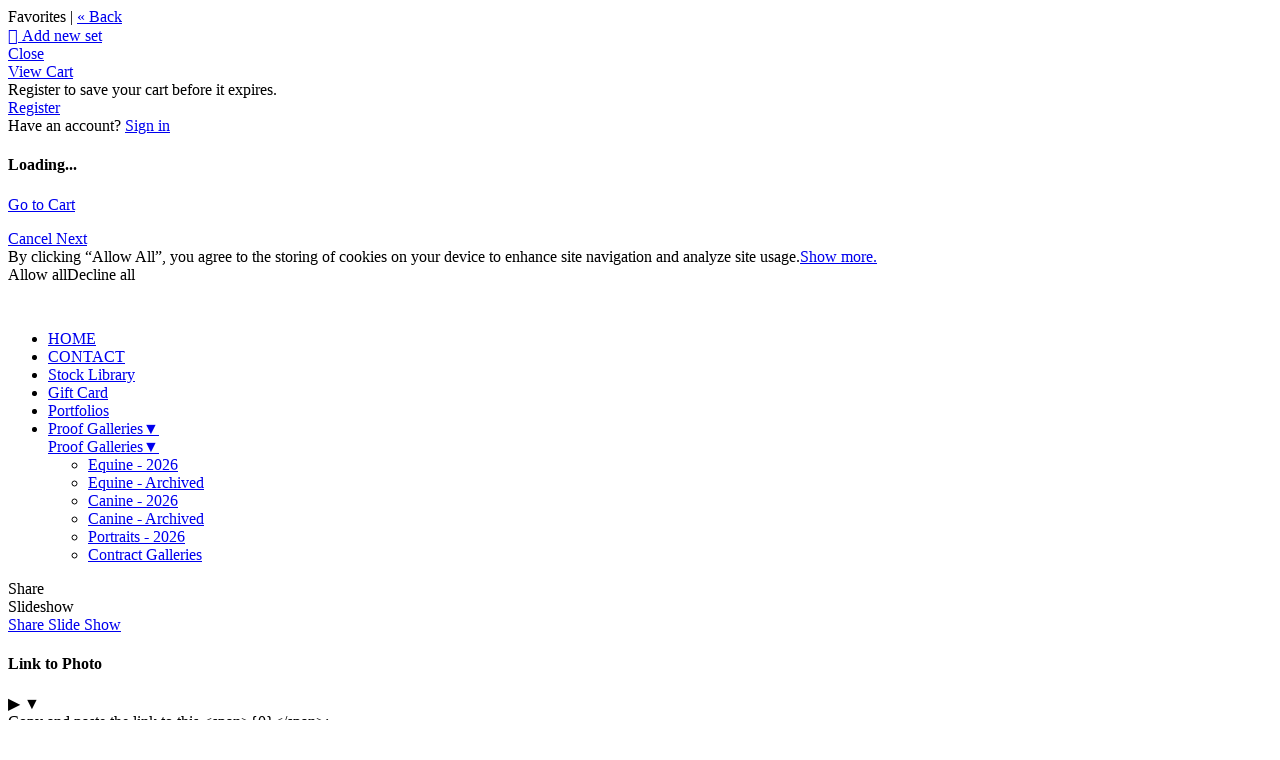

--- FILE ---
content_type: application/javascript; charset=UTF-8
request_url: https://akdragoophoto.zenfolio.com/cdn-cgi/challenge-platform/scripts/jsd/main.js
body_size: 9373
content:
window._cf_chl_opt={AKGCx8:'b'};~function(V6,yq,yO,yU,yT,yW,yg,yH,V0,V2){V6=Q,function(D,K,Vq,V5,y,V){for(Vq={D:480,K:528,y:487,V:573,N:606,m:603,x:505,F:541,c:701,E:506,d:478},V5=Q,y=D();!![];)try{if(V=parseInt(V5(Vq.D))/1+parseInt(V5(Vq.K))/2+-parseInt(V5(Vq.y))/3*(-parseInt(V5(Vq.V))/4)+parseInt(V5(Vq.N))/5*(parseInt(V5(Vq.m))/6)+parseInt(V5(Vq.x))/7*(parseInt(V5(Vq.F))/8)+-parseInt(V5(Vq.c))/9+parseInt(V5(Vq.E))/10*(-parseInt(V5(Vq.d))/11),K===V)break;else y.push(y.shift())}catch(N){y.push(y.shift())}}(C,257903),yq=this||self,yO=yq[V6(638)],yU=null,yT=yp(),yW={},yW[V6(700)]='o',yW[V6(545)]='s',yW[V6(686)]='u',yW[V6(567)]='z',yW[V6(488)]='n',yW[V6(632)]='I',yW[V6(549)]='b',yg=yW,yq[V6(458)]=function(D,K,y,V,NM,Nz,No,Vj,N,F,E,j,Y,G,B){if(NM={D:617,K:483,y:462,V:576,N:608,m:574,x:604,F:670,c:516,E:604,d:670,j:516,v:600,Y:660,G:682,B:525,e:483,l:665,b:594,I:465,S:489,h:544,o:464,z:464},Nz={D:588,K:554,y:577,V:682,N:532},No={D:699,K:698,y:526,V:704},Vj=V6,N={'Xocpz':Vj(NM.D),'snxTO':function(I,S){return S===I},'sAHuL':function(I,S){return I(S)},'YBbpT':function(I,S,h,o){return I(S,h,o)},'kOpAu':function(I,S){return I===S},'TFrZM':function(I,S){return I+S},'RvjtS':function(I,S,h){return I(S,h)},'kAJOh':function(I,S){return I+S}},N[Vj(NM.K)](null,K)||void 0===K)return V;for(F=N[Vj(NM.y)](yk,K),D[Vj(NM.V)][Vj(NM.N)]&&(F=F[Vj(NM.m)](D[Vj(NM.V)][Vj(NM.N)](K))),F=D[Vj(NM.x)][Vj(NM.F)]&&D[Vj(NM.c)]?D[Vj(NM.E)][Vj(NM.d)](new D[(Vj(NM.j))](F)):function(I,VY,S){if(VY=Vj,VY(Nz.D)===N[VY(Nz.K)])return null;else{for(I[VY(Nz.y)](),S=0;S<I[VY(Nz.V)];I[S]===I[S+1]?I[VY(Nz.N)](S+1,1):S+=1);return I}}(F),E='nAsAaAb'.split('A'),E=E[Vj(NM.v)][Vj(NM.Y)](E),j=0;j<F[Vj(NM.G)];Y=F[j],G=N[Vj(NM.B)](yX,D,K,Y),E(G)?(B=N[Vj(NM.e)]('s',G)&&!D[Vj(NM.l)](K[Y]),N[Vj(NM.b)](Vj(NM.I),N[Vj(NM.S)](y,Y))?N[Vj(NM.h)](x,N[Vj(NM.o)](y,Y),G):B||x(N[Vj(NM.z)](y,Y),K[Y])):x(y+Y,G),j++);return V;function x(I,S,Vv){Vv=Vj,Object[Vv(No.D)][Vv(No.K)][Vv(No.y)](V,S)||(V[S]=[]),V[S][Vv(No.V)](I)}},yH=V6(539)[V6(524)](';'),V0=yH[V6(600)][V6(660)](yH),yq[V6(615)]=function(D,K,NO,Nq,VG,y,V,N,m,E,x){for(NO={D:697,K:626,y:682,V:550,N:477,m:497,x:721,F:601,c:704,E:652,d:485,j:691},Nq={D:630},VG=V6,y={'PTcSg':function(F,E){return F+E},'nrpab':function(F,E){return F!==E},'WpCSy':VG(NO.D),'pprTb':function(F,E){return F(E)}},V=Object[VG(NO.K)](K),N=0;N<V[VG(NO.y)];N++)if(y[VG(NO.V)](VG(NO.N),y[VG(NO.m)])){if(m=V[N],'f'===m&&(m='N'),D[m]){for(x=0;x<K[V[N]][VG(NO.y)];-1===D[m][VG(NO.x)](K[V[N]][x])&&(y[VG(NO.F)](V0,K[V[N]][x])||D[m][VG(NO.c)]('o.'+K[V[N]][x])),x++);}else D[m]=K[V[N]][VG(NO.E)](function(F,VB){return VB=VG,y[VB(Nq.D)]('o.',F)})}else return E=V[VG(NO.d)],N[VG(NO.j)](+m(E.t))},V2=function(mY,mv,mj,md,mE,mc,mx,mm,Vl,K,y,V,N){return mY={D:530,K:625,y:668,V:589,N:580,m:564,x:646},mv={D:533,K:650,y:568,V:678,N:475,m:650,x:490,F:718,c:650,E:493,d:500,j:518,v:484,Y:704,G:641,B:546,e:710,l:555,b:581,I:719,S:650,h:493,o:648,z:491,M:609,s:486,a:650,P:595,O:595,U:650},mj={D:663,K:522,y:717,V:682,N:664,m:482},md={D:457},mE={D:475},mc={D:682,K:595,y:699,V:698,N:526,m:526,x:699,F:698,c:495,E:661,d:598,j:457,v:459,Y:527,G:708,B:498,e:704,l:457,b:481,I:722,S:498,h:574,o:626,z:509,M:668,s:612,a:457,P:704,O:457,U:628,L:704,f:704,A:475,Z:650,R:722,i:620,J:593,T:475,W:457,g:587,n:481,X:722,k:498,H:475,C0:689,C1:524,C2:540,C3:671,C4:722,C5:473,C6:650,C7:484,C8:710,C9:699,CC:698,CQ:659,CD:457,CK:611,Cy:704,CV:499,CN:500,Cm:704,Cx:470,CF:590,Cc:542,CE:704,Cd:643,Cj:457,Cv:481,CY:650,CG:654,CB:613,Ce:490,Cl:559,Cb:593,Cw:704,CI:593,CS:643,Ch:609},mx={D:548},mm={D:673,K:551,y:620},Vl=V6,K={'HeeaV':function(m,F){return F==m},'VGtQM':function(m,F){return m>F},'RoVUo':function(m,F){return m<<F},'eFgeH':function(m,F){return m&F},'ZMCaN':function(m,F){return m|F},'elpMg':function(m,x){return m(x)},'rPVRw':Vl(mY.D),'mfiAl':function(m,F){return m<F},'sWISw':function(m,F){return F!==m},'FLSYh':Vl(mY.K),'vRsTe':function(m,F){return m-F},'DGEKQ':Vl(mY.y),'trgzV':function(m,F){return m-F},'LZqgo':function(m,F){return m>F},'WIbMJ':function(m,x){return m(x)},'eRgFm':function(m,x){return m(x)},'HUriJ':function(m,F){return m!==F},'hIJcW':function(m,F){return m>F},'oAjLm':function(m,F){return F==m},'CacLw':function(m,x){return m(x)},'lfEwY':function(m,F){return m==F},'iqQfp':Vl(mY.V),'InnlT':function(m,x){return m(x)},'aWVBR':function(m,F){return m<<F},'Hgzpv':function(m,F){return m&F},'oJnoa':function(m,F){return m==F},'WircL':function(m,F){return m<<F},'AsXoN':function(m,F){return m===F},'gyhLY':function(m,F){return m>F},'EWbcW':function(m,F){return m!=F},'WLvDS':function(m,F){return F==m},'BSLpU':function(m,x){return m(x)},'quKHZ':function(m,F){return m!=F},'biRBN':function(m,x){return m(x)},'ZHFIl':Vl(mY.N),'Hurra':function(m,x){return m(x)},'qApLE':function(m,x){return m(x)},'oyFds':function(m,F){return F==m}},y=String[Vl(mY.m)],V={'h':function(m,mN,Vb,x,F){return mN={D:551,K:673,y:467,V:605,N:595},Vb=Vl,x={},x[Vb(mm.D)]=Vb(mm.K),F=x,K[Vb(mm.y)](null,m)?'':V.g(m,6,function(c,Vw){if(Vw=Vb,Vw(mN.D)!==F[Vw(mN.K)])y(Vw(mN.y),V.e);else return Vw(mN.V)[Vw(mN.N)](c)})},'g':function(x,F,E,VS,j,Y,G,B,I,S,o,z,M,s,P,O,U,L,A,i,J,T,W,R){if(VS=Vl,j={'aZanM':function(Z,R,VI){return VI=Q,K[VI(mx.D)](Z,R)},'YAHCG':function(Z,R){return R==Z}},x==null)return'';for(G={},B={},I='',S=2,o=3,z=2,M=[],s=0,P=0,O=0;O<x[VS(mc.D)];O+=1)if(U=x[VS(mc.K)](O),Object[VS(mc.y)][VS(mc.V)][VS(mc.N)](G,U)||(G[U]=o++,B[U]=!0),L=I+U,Object[VS(mc.y)][VS(mc.V)][VS(mc.m)](G,L))I=L;else{if(Object[VS(mc.x)][VS(mc.F)][VS(mc.m)](B,I)){if(VS(mc.c)!==VS(mc.E)){if(K[VS(mc.d)](256,I[VS(mc.j)](0))){if(K[VS(mc.v)](VS(mc.Y),K[VS(mc.G)])){for(Y=0;Y<z;s<<=1,P==K[VS(mc.B)](F,1)?(P=0,M[VS(mc.e)](E(s)),s=0):P++,Y++);for(A=I[VS(mc.l)](0),Y=0;8>Y;s=K[VS(mc.b)](K[VS(mc.I)](s,1),1&A),P==K[VS(mc.S)](F,1)?(P=0,M[VS(mc.e)](E(s)),s=0):P++,A>>=1,Y++);}else{for(R=[];null!==x;R=R[VS(mc.h)](F[VS(mc.o)](Y)),E=A[VS(mc.z)](j));return R}}else if(K[VS(mc.v)](VS(mc.M),K[VS(mc.s)])){if(256>Cc[VS(mc.a)](0)){for(Qd=0;Qj<Qv;QG<<=1,QB==Qe-1?(Ql=0,Qb[VS(mc.P)](Qw(QI)),QS=0):Qh++,QY++);for(i=Qr[VS(mc.O)](0),Qo=0;K[VS(mc.d)](8,Qz);Qs=K[VS(mc.I)](Qa,1)|K[VS(mc.U)](i,1),QP==Qq-1?(QO=0,QU[VS(mc.L)](QL(Qf)),QA=0):Qt++,i>>=1,QM++);}else{for(i=1,QZ=0;QR<Qi;Qp=QT<<1.27|i,Qu==QW-1?(Qg=0,Qn[VS(mc.L)](QX(Qk)),QH=0):D0++,i=0,QJ++);for(i=D1[VS(mc.a)](0),D2=0;16>D3;D5=K[VS(mc.b)](D6<<1,1.72&i),D7==D8-1?(D9=0,DC[VS(mc.f)](K[VS(mc.A)](DQ,DD)),DK=0):Dy++,i>>=1,D4++);}Qy--,0==QV&&(QN=Qm[VS(mc.Z)](2,Qx),QF++),delete Qc[QE]}else{for(A=1,Y=0;Y<z;s=K[VS(mc.R)](s,1)|A,K[VS(mc.i)](P,K[VS(mc.J)](F,1))?(P=0,M[VS(mc.e)](K[VS(mc.T)](E,s)),s=0):P++,A=0,Y++);for(A=I[VS(mc.W)](0),Y=0;K[VS(mc.g)](16,Y);s=K[VS(mc.n)](K[VS(mc.X)](s,1),A&1),P==K[VS(mc.k)](F,1)?(P=0,M[VS(mc.f)](K[VS(mc.H)](E,s)),s=0):P++,A>>=1,Y++);}S--,0==S&&(S=Math[VS(mc.Z)](2,z),z++),delete B[I]}else for(J=VS(mc.C0)[VS(mc.C1)]('|'),T=0;!![];){switch(J[T++]){case'0':G>>=1;continue;case'1':I|=(j[VS(mc.C2)](0,W)?1:0)*o;continue;case'2':W=Y&y;continue;case'3':j[VS(mc.C3)](0,B)&&(z=E,P=I(S++));continue;case'4':z<<=1;continue}break}}else for(A=G[I],Y=0;Y<z;s=K[VS(mc.C4)](s,1)|K[VS(mc.U)](A,1),K[VS(mc.i)](P,F-1)?(P=0,M[VS(mc.e)](K[VS(mc.C5)](E,s)),s=0):P++,A>>=1,Y++);I=(S--,S==0&&(S=Math[VS(mc.C6)](2,z),z++),G[L]=o++,K[VS(mc.C7)](String,U))}if(K[VS(mc.C8)]('',I)){if(Object[VS(mc.C9)][VS(mc.CC)][VS(mc.m)](B,I)){if(K[VS(mc.CQ)](256,I[VS(mc.CD)](0))){for(Y=0;Y<z;s<<=1,K[VS(mc.CK)](P,F-1)?(P=0,M[VS(mc.Cy)](K[VS(mc.CV)](E,s)),s=0):P++,Y++);for(A=I[VS(mc.l)](0),Y=0;8>Y;s=s<<1.19|K[VS(mc.U)](A,1),K[VS(mc.CN)](P,F-1)?(P=0,M[VS(mc.Cm)](E(s)),s=0):P++,A>>=1,Y++);}else if(VS(mc.Cx)===K[VS(mc.CF)])K(K[VS(mc.Cc)]);else{for(A=1,Y=0;Y<z;s=s<<1.66|A,F-1==P?(P=0,M[VS(mc.CE)](K[VS(mc.Cd)](E,s)),s=0):P++,A=0,Y++);for(A=I[VS(mc.Cj)](0),Y=0;16>Y;s=K[VS(mc.Cv)](s<<1.25,A&1.8),P==F-1?(P=0,M[VS(mc.e)](K[VS(mc.C7)](E,s)),s=0):P++,A>>=1,Y++);}S--,0==S&&(S=Math[VS(mc.CY)](2,z),z++),delete B[I]}else for(A=G[I],Y=0;Y<z;s=K[VS(mc.CG)](s,1)|K[VS(mc.CB)](A,1),K[VS(mc.CN)](P,K[VS(mc.J)](F,1))?(P=0,M[VS(mc.Cm)](E(s)),s=0):P++,A>>=1,Y++);S--,K[VS(mc.Ce)](0,S)&&z++}for(A=2,Y=0;Y<z;s=K[VS(mc.Cl)](s,1)|A&1.58,P==K[VS(mc.Cb)](F,1)?(P=0,M[VS(mc.Cw)](E(s)),s=0):P++,A>>=1,Y++);for(;;)if(s<<=1,P==K[VS(mc.CI)](F,1)){M[VS(mc.Cm)](K[VS(mc.CS)](E,s));break}else P++;return M[VS(mc.Ch)]('')},'j':function(m,Vr,x){if(Vr=Vl,x={'udMxF':function(F,c,Vh){return Vh=Q,K[Vh(mE.D)](F,c)},'SJBgU':Vr(mj.D)},K[Vr(mj.K)](Vr(mj.y),Vr(mj.y)))return m==null?'':m==''?null:V.i(m[Vr(mj.V)],32768,function(F,Vo){return Vo=Vr,m[Vo(md.D)](F)});else x[Vr(mj.N)](K,x[Vr(mj.m)])},'i':function(x,F,E,Vz,j,Y,G,B,I,S,o,z,M,s,P,O,L,U){for(Vz=Vl,j=[],Y=4,G=4,B=3,I=[],z=E(0),M=F,s=1,S=0;K[Vz(mv.D)](3,S);j[S]=S,S+=1);for(P=0,O=Math[Vz(mv.K)](2,2),o=1;K[Vz(mv.y)](o,O);U=M&z,M>>=1,K[Vz(mv.V)](0,M)&&(M=F,z=K[Vz(mv.N)](E,s++)),P|=(0<U?1:0)*o,o<<=1);switch(P){case 0:for(P=0,O=Math[Vz(mv.m)](2,8),o=1;o!=O;U=M&z,M>>=1,K[Vz(mv.x)](0,M)&&(M=F,z=E(s++)),P|=(0<U?1:0)*o,o<<=1);L=K[Vz(mv.F)](y,P);break;case 1:for(P=0,O=Math[Vz(mv.c)](2,16),o=1;K[Vz(mv.E)](o,O);U=z&M,M>>=1,K[Vz(mv.d)](0,M)&&(M=F,z=K[Vz(mv.j)](E,s++)),P|=o*(0<U?1:0),o<<=1);L=K[Vz(mv.v)](y,P);break;case 2:return''}for(S=j[3]=L,I[Vz(mv.Y)](L);;)if(K[Vz(mv.G)]===Vz(mv.B))O(),K[Vz(mv.e)](x[Vz(mv.l)],Vz(mv.b))&&(L[Vz(mv.I)]=j,y());else{if(s>x)return'';for(P=0,O=Math[Vz(mv.S)](2,B),o=1;K[Vz(mv.h)](o,O);U=M&z,M>>=1,M==0&&(M=F,z=K[Vz(mv.F)](E,s++)),P|=(0<U?1:0)*o,o<<=1);switch(L=P){case 0:for(P=0,O=Math[Vz(mv.K)](2,8),o=1;O!=o;U=z&M,M>>=1,0==M&&(M=F,z=K[Vz(mv.o)](E,s++)),P|=(0<U?1:0)*o,o<<=1);j[G++]=K[Vz(mv.z)](y,P),L=G-1,Y--;break;case 1:for(P=0,O=Math[Vz(mv.m)](2,16),o=1;o!=O;U=z&M,M>>=1,0==M&&(M=F,z=E(s++)),P|=o*(0<U?1:0),o<<=1);j[G++]=y(P),L=G-1,Y--;break;case 2:return I[Vz(mv.M)]('')}if(K[Vz(mv.s)](0,Y)&&(Y=Math[Vz(mv.a)](2,B),B++),j[L])L=j[L];else if(L===G)L=S+S[Vz(mv.P)](0);else return null;I[Vz(mv.Y)](L),j[G++]=S+L[Vz(mv.O)](0),Y--,S=L,Y==0&&(Y=Math[Vz(mv.U)](2,B),B++)}}},N={},N[Vl(mY.x)]=V.h,N}(),V3();function V4(V,N,ms,VP,m,x,F,c){if(ms={D:666,K:655,y:520,V:637,N:621,m:535,x:633,F:472,c:716,E:520,d:530,j:712,v:529,Y:683,G:514,B:651,e:529,l:535,b:653,I:651},VP=V6,m={},m[VP(ms.D)]=VP(ms.K),m[VP(ms.y)]=function(E,d){return E===d},m[VP(ms.V)]=VP(ms.N),m[VP(ms.m)]=VP(ms.x),x=m,!V[VP(ms.F)])return x[VP(ms.D)]===VP(ms.c);x[VP(ms.E)](N,VP(ms.d))?(F={},F[VP(ms.j)]=VP(ms.N),F[VP(ms.v)]=V.r,F[VP(ms.Y)]=VP(ms.d),yq[VP(ms.G)][VP(ms.B)](F,'*')):(c={},c[VP(ms.j)]=x[VP(ms.V)],c[VP(ms.e)]=V.r,c[VP(ms.Y)]=x[VP(ms.l)],c[VP(ms.b)]=N,yq[VP(ms.G)][VP(ms.I)](c,'*'))}function V3(mz,mo,VM,D,K,y,V,N){if(mz={D:685,K:466,y:581,V:476,N:485,m:555,x:508,F:501,c:623,E:469,d:704,j:457,v:591,Y:704,G:508,B:679,e:719,l:719},mo={D:680,K:555,y:709,V:719,N:680},VM=V6,D={'SSTlu':VM(mz.D),'fnQJy':VM(mz.K),'agKyZ':function(m,F){return F===m},'zUQwg':function(m,x,F){return m(x,F)},'vkWcS':function(m,F){return m|F},'YWmBN':function(m,F){return m>F},'SVEWJ':function(m){return m()},'ohDdJ':VM(mz.y),'jFRCB':function(m,F){return F!==m},'YGquD':VM(mz.V)},K=yq[VM(mz.N)],!K)return;if(!yi())return;if(y=![],V=function(mS){if(mS={D:552,K:585,y:639,V:618,N:572,m:713,x:681,F:536,c:692,E:658,d:622,j:619,v:616,Y:714,G:575,B:657,e:504,l:575,b:511,I:619,S:507,h:677},!y){if(y=!![],!yi())return;yL(function(m,Vs,x,c,E,d,j,v){if(Vs=Q,x={'KBOqR':D[Vs(mS.D)],'xVjlq':function(F,c,E,d,j){return F(c,E,d,j)},'KscNV':Vs(mS.K),'UYLcW':D[Vs(mS.y)]},D[Vs(mS.V)](Vs(mS.N),Vs(mS.m)))try{return c=v[Vs(mS.x)](x[Vs(mS.F)]),c[Vs(mS.c)]=Vs(mS.E),c[Vs(mS.d)]='-1',Y[Vs(mS.j)][Vs(mS.v)](c),E=c[Vs(mS.Y)],d={},d=x[Vs(mS.G)](G,E,E,'',d),d=B(E,E[x[Vs(mS.B)]]||E[x[Vs(mS.e)]],'n.',d),d=x[Vs(mS.l)](e,E,c[Vs(mS.b)],'d.',d),l[Vs(mS.I)][Vs(mS.S)](c),j={},j.r=d,j.e=null,j}catch(Y){return v={},v.r={},v.e=Y,v}else D[Vs(mS.h)](V4,K,m)})}},yO[VM(mz.m)]!==VM(mz.y))V();else if(yq[VM(mz.x)]){if(D[VM(mz.F)](VM(mz.c),VM(mz.c))){for(R=1,i=0;J<T;g=D[VM(mz.E)](n<<1,X),k==H-1?(C0=0,C1[VM(mz.d)](C2(C3)),C4=0):C5++,C6=0,W++);for(C7=C8[VM(mz.j)](0),C9=0;D[VM(mz.v)](16,CC);CD=CK<<1|Cy&1,CV==CN-1?(Cm=0,Cx[VM(mz.Y)](CF(Cc)),CE=0):Cd++,Cj>>=1,CQ++);}else yO[VM(mz.G)](D[VM(mz.B)],V)}else N=yO[VM(mz.e)]||function(){},yO[VM(mz.l)]=function(Va){Va=VM,D[Va(mo.D)](N),yO[Va(mo.K)]!==D[Va(mo.y)]&&(yO[Va(mo.V)]=N,D[Va(mo.N)](V))}}function yJ(D,K,NK,ND,NC,N9,Vy,y,V,N,m){if(NK={D:675,K:634,y:583,V:596,N:561,m:485,x:547,F:624,c:584,E:647,d:693,j:690,v:669,Y:502,G:662,B:472,e:711,l:561,b:460,I:457,S:663,h:645,o:566,z:627,M:523,s:707,a:707,P:688,O:494,U:646,L:636},ND={D:474,K:706,y:634,V:642,N:676,m:719,x:492},NC={D:696,K:503,y:503,V:614,N:530,m:642,x:557,F:503},N9={D:663},Vy=V6,y={'UILoy':function(F,c){return F>=c},'vESWH':function(x,F){return x(F)},'DMSlw':function(x,F){return x(F)},'sqqVI':Vy(NK.D),'fhtIO':function(F,c){return c===F},'GKPBf':Vy(NK.K),'ZctGZ':Vy(NK.y),'hhiXY':function(F,c){return F+c},'imbOB':Vy(NK.V),'MeZsm':function(F,c){return c!==F},'QALUP':Vy(NK.N),'NKeuR':function(x){return x()}},V=yq[Vy(NK.m)],console[Vy(NK.x)](yq[Vy(NK.F)]),N=new yq[(Vy(NK.c))](),N[Vy(NK.E)](Vy(NK.d),y[Vy(NK.j)](y[Vy(NK.j)](Vy(NK.v),yq[Vy(NK.F)][Vy(NK.Y)])+y[Vy(NK.G)],V.r)),V[Vy(NK.B)]){if(y[Vy(NK.e)](Vy(NK.l),y[Vy(NK.b)]))return y[Vy(NK.I)](V);else N[Vy(NK.S)]=5e3,N[Vy(NK.h)]=function(VV){VV=Vy,K(VV(N9.D))}}N[Vy(NK.o)]=function(VN){VN=Vy,y[VN(NC.D)](N[VN(NC.K)],200)&&N[VN(NC.y)]<300?y[VN(NC.V)](K,VN(NC.N)):y[VN(NC.m)](K,y[VN(NC.x)]+N[VN(NC.F)])},N[Vy(NK.z)]=function(Vm,F){Vm=Vy,F={'QdKTK':function(c){return c()}},y[Vm(ND.D)](y[Vm(ND.K)],Vm(ND.y))?y[Vm(ND.V)](K,y[Vm(ND.N)]):(V[Vm(ND.m)]=N,F[Vm(ND.x)](m))},m={'t':y[Vy(NK.M)](yR),'lhr':yO[Vy(NK.s)]&&yO[Vy(NK.a)][Vy(NK.P)]?yO[Vy(NK.s)][Vy(NK.P)]:'','api':V[Vy(NK.B)]?!![]:![],'c':yA(),'payload':D},N[Vy(NK.O)](V2[Vy(NK.U)](JSON[Vy(NK.L)](m)))}function yk(D,Ne,Vd,K){for(Ne={D:574,K:626,y:509},Vd=V6,K=[];null!==D;K=K[Vd(Ne.D)](Object[Vd(Ne.K)](D)),D=Object[Vd(Ne.y)](D));return K}function Q(D,K,y,V){return D=D-457,y=C(),V=y[D],V}function yu(V,N,Nx,VF,m,x,F,c,E,d,j,v,Y){if(Nx={D:669,K:687,y:515,V:602,N:485,m:570,x:570,F:570,c:519,E:624,d:502,j:656,v:702,Y:584,G:647,B:693,e:663,l:645,b:582,I:624,S:582,h:715,o:624,z:715,M:703,s:703,a:629,P:463,O:513,U:592,L:578,f:712,A:471,Z:494,R:646},VF=V6,m={'ipUID':function(G,B){return G(B)},'AJyrB':function(G,B){return G+B},'UFgJX':VF(Nx.D)},!m[VF(Nx.K)](yZ,0))return![];F=(x={},x[VF(Nx.y)]=V,x[VF(Nx.V)]=N,x);try{c=yq[VF(Nx.N)],E=m[VF(Nx.m)](m[VF(Nx.x)](m[VF(Nx.F)](m[VF(Nx.c)],yq[VF(Nx.E)][VF(Nx.d)]),VF(Nx.j))+c.r,VF(Nx.v)),d=new yq[(VF(Nx.Y))](),d[VF(Nx.G)](VF(Nx.B),E),d[VF(Nx.e)]=2500,d[VF(Nx.l)]=function(){},j={},j[VF(Nx.b)]=yq[VF(Nx.I)][VF(Nx.S)],j[VF(Nx.h)]=yq[VF(Nx.o)][VF(Nx.z)],j[VF(Nx.M)]=yq[VF(Nx.E)][VF(Nx.s)],j[VF(Nx.a)]=yq[VF(Nx.I)][VF(Nx.P)],j[VF(Nx.O)]=yT,v=j,Y={},Y[VF(Nx.U)]=F,Y[VF(Nx.L)]=v,Y[VF(Nx.f)]=VF(Nx.A),d[VF(Nx.Z)](V2[VF(Nx.R)](Y))}catch(G){}}function yZ(K,VX,VQ,y,V){return VX={D:563,K:553},VQ=V6,y={},y[VQ(VX.D)]=function(N,m){return N<m},V=y,V[VQ(VX.D)](Math[VQ(VX.K)](),K)}function yL(D,VA,Vf,V7,K,y){VA={D:565,K:531,y:534,V:467},Vf={D:461,K:649},V7=V6,K={'aWFsf':V7(VA.D),'IpAhU':function(V,N){return V(N)},'IRCJE':function(V){return V()},'qNKkF':function(V,N,m){return V(N,m)}},y=K[V7(VA.K)](V1),yJ(y.r,function(V,V8){V8=V7,typeof D===K[V8(Vf.D)]&&K[V8(Vf.K)](D,V),yt()}),y.e&&K[V7(VA.y)](yu,V7(VA.V),y.e)}function yX(K,y,V,NB,VE,N,m,x,j,B,e,l,G,F){m=(NB={D:510,K:685,y:537,V:585,N:674,m:530,x:579,F:468,c:599,E:543,d:631,j:565,v:571,Y:517,G:468,B:610,e:681,l:510,b:692,I:658,S:622,h:619,o:616,z:714,M:466,s:511,a:507,P:700,O:543,U:640,L:496,f:472,A:712,Z:621,R:529,i:683,J:514,T:651,W:712,g:621,n:683,X:633,k:653,H:514,C0:651,C1:604,C2:479,C3:604,C4:517},VE=V6,N={},N[VE(NB.D)]=VE(NB.K),N[VE(NB.y)]=VE(NB.V),N[VE(NB.N)]=VE(NB.m),N[VE(NB.x)]=function(E,j){return E!==j},N[VE(NB.F)]=VE(NB.c),N[VE(NB.E)]=function(E,j){return E===j},N[VE(NB.d)]=VE(NB.j),N[VE(NB.v)]=function(E,j){return j===E},N[VE(NB.Y)]=function(E,j){return j===E},N);try{if(m[VE(NB.x)](m[VE(NB.G)],VE(NB.B)))x=y[V];else return j=x[VE(NB.e)](m[VE(NB.l)]),j[VE(NB.b)]=VE(NB.I),j[VE(NB.S)]='-1',F[VE(NB.h)][VE(NB.o)](j),B=j[VE(NB.z)],e={},e=V(B,B,'',e),e=E(B,B[m[VE(NB.y)]]||B[VE(NB.M)],'n.',e),e=F(B,j[VE(NB.s)],'d.',e),j[VE(NB.h)][VE(NB.a)](j),l={},l.r=e,l.e=null,l}catch(j){return'i'}if(x==null)return x===void 0?'u':'x';if(VE(NB.P)==typeof x)try{if(m[VE(NB.O)](VE(NB.U),VE(NB.U))){if(m[VE(NB.d)]==typeof x[VE(NB.L)])return x[VE(NB.L)](function(){}),'p'}else{if(!F[VE(NB.f)])return;V===m[VE(NB.N)]?(G={},G[VE(NB.A)]=VE(NB.Z),G[VE(NB.R)]=B.r,G[VE(NB.i)]=m[VE(NB.N)],G[VE(NB.J)][VE(NB.T)](G,'*')):(B={},B[VE(NB.W)]=VE(NB.g),B[VE(NB.R)]=l.r,B[VE(NB.n)]=VE(NB.X),B[VE(NB.k)]=K,e[VE(NB.H)][VE(NB.C0)](B,'*'))}}catch(G){}return K[VE(NB.C1)][VE(NB.C2)](x)?'a':m[VE(NB.v)](x,K[VE(NB.C3)])?'D':x===!0?'T':m[VE(NB.C4)](!1,x)?'F':(F=typeof x,VE(NB.j)==F?yn(K,x)?'N':'f':yg[F]||'?')}function C(ma){return ma='YWmBN,errorInfoObject,trgzV,kOpAu,charAt,/jsd/oneshot/d251aa49a8a3/0.40571173003451066:1769657309:vLBqjWIHRovAJ0JZRteukO7gCfiQeZw5JM6DcgQB0fo/,VOkZy,VGtQM,gMMMy,includes,pprTb,TYlZ6,6atsJJg,Array,kcFIQR5zMCLyXqKZU-3Vf7hxu0Tv2wmW$asnr8G+oYJSPp1bdDgAB9tl6NEHjiOe4,2388445YSRXry,toString,getOwnPropertyNames,join,FmcWf,oAjLm,DGEKQ,Hgzpv,vESWH,rxvNi8,appendChild,ZdDcB,agKyZ,body,HeeaV,cloudflare-invisible,tabIndex,aKtic,_cf_chl_opt,CSmeB,keys,onerror,eFgeH,pkLOA2,PTcSg,LlQDG,bigint,error,GCGoD,JUusd,stringify,KyUPo,document,fnQJy,yelOO,ZHFIl,DMSlw,InnlT,lFvhS,ontimeout,tTYEpRwnLXHH,open,Hurra,IpAhU,pow,postMessage,map,detail,aWVBR,aBjmo,/b/ov1/0.40571173003451066:1769657309:vLBqjWIHRovAJ0JZRteukO7gCfiQeZw5JM6DcgQB0fo/,KscNV,display: none,hIJcW,bind,DZNZS,imbOB,timeout,udMxF,isNaN,xFiWg,ANWll,TYZyS,/cdn-cgi/challenge-platform/h/,from,YAHCG,GPHkE,UCvmT,vsLko,http-code:,ZctGZ,zUQwg,WLvDS,YGquD,SVEWJ,createElement,length,event,now,iframe,undefined,ipUID,href,2|0|3|1|4,hhiXY,floor,style,POST,KviyS,uIUUc,UILoy,Euppf,hasOwnProperty,prototype,object,2014200NSQYJY,/invisible/jsd,LRmiB4,push,RkrlG,GKPBf,location,FLSYh,ohDdJ,HUriJ,MeZsm,source,ySKWP,contentWindow,SSTpq3,pvSJt,xDeEU,BSLpU,onreadystatechange,FocKK,indexOf,RoVUo,charCodeAt,pRIb1,sWISw,QALUP,aWFsf,sAHuL,aUjz8,kAJOh,d.cookie,navigator,error on cf_chl_props,fVpxq,vkWcS,QTYlB,jsd,api,WIbMJ,fhtIO,elpMg,DOMContentLoaded,bRXPh,1067BQFfoz,isArray,14577FdcRBM,ZMCaN,SJBgU,snxTO,eRgFm,__CF$cv$params,oyFds,90357hohwtz,number,TFrZM,oJnoa,qApLE,QdKTK,quKHZ,send,EMAFV,catch,WpCSy,vRsTe,CacLw,lfEwY,jFRCB,AKGCx8,status,UYLcW,196JkRAmF,112820uzRNGl,removeChild,addEventListener,getPrototypeOf,OpuCv,contentDocument,egyzW,JBxy9,parent,AdeF3,Set,UzOlJ,biRBN,UFgJX,nWTDO,cNPaT,AsXoN,NKeuR,split,YBbpT,call,xomut,603384wJiKcK,sid,success,IRCJE,splice,gyhLY,qNKkF,koUyH,KBOqR,uSlQB,randomUUID,_cf_chl_opt;JJgc4;PJAn2;kJOnV9;IWJi4;OHeaY1;DqMg0;FKmRv9;LpvFx1;cAdz2;PqBHf2;nFZCC5;ddwW5;pRIb1;rxvNi8;RrrrA2;erHi9,aZanM,146008ZjCPiK,rPVRw,tpcQU,RvjtS,string,adtGx,log,mfiAl,boolean,nrpab,lUzPP,SSTlu,random,Xocpz,readyState,zVEks,sqqVI,UzfWC,WircL,[native code],ZzoYC,Afiap,bGGWX,fromCharCode,function,onload,symbol,EWbcW,Function,AJyrB,nPqpF,dslXZ,36MUjRnp,concat,xVjlq,Object,sort,chctx,pwwlx,JrreV,loading,CnwA5,xhr-error,XMLHttpRequest,clientInformation,PXTZl,LZqgo,czEuy,nDVJG,iqQfp'.split(','),C=function(){return ma},C()}function yf(VJ,V9,K,y,V,x,N,F){if(VJ={D:720,K:512,y:597,V:644,N:558,m:485,x:695,F:512,c:682,E:721,d:704,j:652,v:488,Y:558},V9=V6,K={},K[V9(VJ.D)]=function(m,F){return m===F},K[V9(VJ.K)]=V9(VJ.y),K[V9(VJ.V)]=function(m,F){return F!==m},K[V9(VJ.N)]=function(m,F){return m<F},y=K,V=yq[V9(VJ.m)],!V){if(V9(VJ.x)===y[V9(VJ.F)]){if(x=o[z],x==='f'&&(x='N'),M[x]){for(F=0;F<s[a[P]][V9(VJ.c)];y[V9(VJ.D)](-1,O[x][V9(VJ.E)](U[L[x]][F]))&&(A(Z[R[i]][F])||J[x][V9(VJ.d)]('o.'+T[W[g]][F])),F++);}else n[x]=X[k[H]][V9(VJ.j)](function(C3){return'o.'+C3})}else return null}return N=V.i,y[V9(VJ.V)](typeof N,V9(VJ.v))||y[V9(VJ.Y)](N,30)?null:N}function yi(N1,VK,D,K,y,V){return N1={D:672,K:691,y:521,V:684},VK=V6,D={'GPHkE':function(N){return N()},'cNPaT':function(N,m){return N/m}},K=3600,y=D[VK(N1.D)](yR),V=Math[VK(N1.K)](D[VK(N1.y)](Date[VK(N1.V)](),1e3)),V-y>K?![]:!![]}function yt(Vg,VC,D,K){if(Vg={D:562,K:705},VC=V6,D={'Afiap':function(y,V,N){return y(V,N)},'RkrlG':function(V,N){return V*N}},K=yf(),K===null)return;yU=(yU&&clearTimeout(yU),D[VC(Vg.D)](setTimeout,function(){yL()},D[VC(Vg.K)](K,1e3)))}function yR(Vk,VD,D){return Vk={D:485,K:691},VD=V6,D=yq[VD(Vk.D)],Math[VD(Vk.K)](+atob(D.t))}function yA(){return yf()!==null}function yn(K,y,NE,Vc,V,N){return NE={D:586,K:667,y:569,V:569,N:699,m:607,x:526,F:721,c:560},Vc=V6,V={},V[Vc(NE.D)]=function(m,F){return m instanceof F},V[Vc(NE.K)]=function(m,F){return m<F},N=V,N[Vc(NE.D)](y,K[Vc(NE.y)])&&N[Vc(NE.K)](0,K[Vc(NE.V)][Vc(NE.N)][Vc(NE.m)][Vc(NE.x)](y)[Vc(NE.F)](Vc(NE.c)))}function yp(Ny,Vx){return Ny={D:538},Vx=V6,crypto&&crypto[Vx(Ny.D)]?crypto[Vx(Ny.D)]():''}function V1(NU,Ve,V,N,m,x,F,c,E){N=(NU={D:556,K:685,y:694,V:658,N:681,m:556,x:692,F:694,c:622,E:619,d:616,j:714,v:585,Y:466,G:511,B:619,e:507,l:635,b:635},Ve=V6,V={},V[Ve(NU.D)]=Ve(NU.K),V[Ve(NU.y)]=Ve(NU.V),V);try{return m=yO[Ve(NU.N)](N[Ve(NU.m)]),m[Ve(NU.x)]=N[Ve(NU.F)],m[Ve(NU.c)]='-1',yO[Ve(NU.E)][Ve(NU.d)](m),x=m[Ve(NU.j)],F={},F=pRIb1(x,x,'',F),F=pRIb1(x,x[Ve(NU.v)]||x[Ve(NU.Y)],'n.',F),F=pRIb1(x,m[Ve(NU.G)],'d.',F),yO[Ve(NU.B)][Ve(NU.e)](m),c={},c.r=F,c.e=null,c}catch(d){return Ve(NU.l)===Ve(NU.b)?(E={},E.r={},E.e=d,E):null}}}()